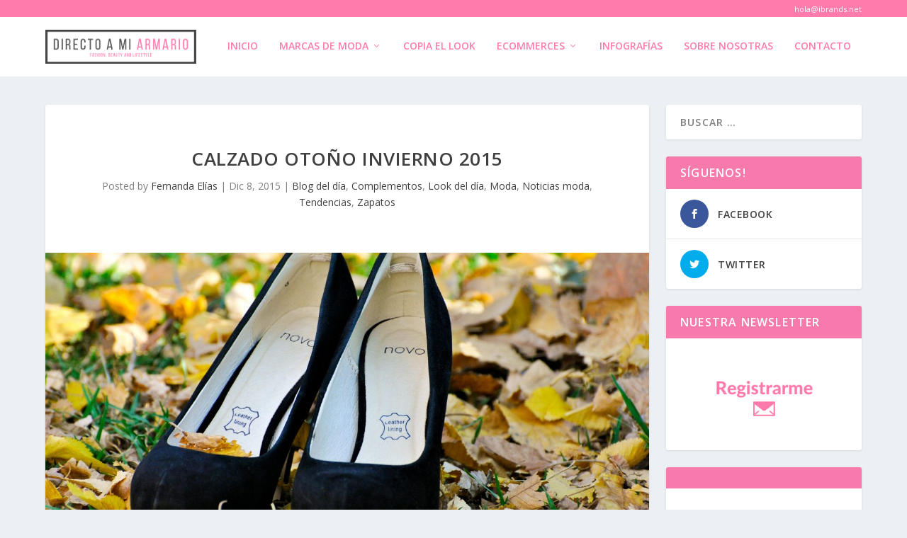

--- FILE ---
content_type: text/html; charset=UTF-8
request_url: https://es.directoamiarmario.com/calzado-otono-invierno-2015/
body_size: 13941
content:
<!DOCTYPE html>
<!--[if IE 6]>
<html id="ie6" lang="es" prefix="og: http://ogp.me/ns#">
<![endif]-->
<!--[if IE 7]>
<html id="ie7" lang="es" prefix="og: http://ogp.me/ns#">
<![endif]-->
<!--[if IE 8]>
<html id="ie8" lang="es" prefix="og: http://ogp.me/ns#">
<![endif]-->
<!--[if !(IE 6) | !(IE 7) | !(IE 8)  ]><!-->
<html lang="es" prefix="og: http://ogp.me/ns#">
<!--<![endif]-->
<head>
	<meta charset="UTF-8" />
			
	<meta http-equiv="X-UA-Compatible" content="IE=edge">
	<link rel="pingback" href="https://es.directoamiarmario.com/xmlrpc.php" />

		<!--[if lt IE 9]>
	<script src="https://es.directoamiarmario.com/wp-content/themes/Extra/scripts/ext/html5.js" type="text/javascript"></script>
	<![endif]-->

	<script type="text/javascript">
		document.documentElement.className = 'js';
	</script>

	<script>var et_site_url='https://es.directoamiarmario.com';var et_post_id='9167';function et_core_page_resource_fallback(a,b){"undefined"===typeof b&&(b=a.sheet.cssRules&&0===a.sheet.cssRules.length);b&&(a.onerror=null,a.onload=null,a.href?a.href=et_site_url+"/?et_core_page_resource="+a.id+et_post_id:a.src&&(a.src=et_site_url+"/?et_core_page_resource="+a.id+et_post_id))}
</script><title>Calzado otoño invierno 2015 | Blog de moda, belleza y lifestyle</title>

<!-- Google Tag Manager for WordPress by DuracellTomi -->
<script data-cfasync="false" type="text/javascript">//<![CDATA[
	var gtm4wp_datalayer_name = "dataLayer";
	var dataLayer = dataLayer || [];//]]>	
</script>
<!-- End Google Tag Manager for WordPress by DuracellTomi -->
	<!-- Meta Tag Manager -->
	<meta name="getlinko-verify-code" content="getlinko-verify-MTQxMA==" />
	<!-- / Meta Tag Manager -->

<!-- This site is optimized with the Yoast SEO plugin v7.6.1 - https://yoast.com/wordpress/plugins/seo/ -->
<meta name="description" content="Conoce una muestra del calzado otoño invierno 2015. ¡Descubre los que se lleva y llena tu armario!"/>
<link rel="canonical" href="https://es.directoamiarmario.com/calzado-otono-invierno-2015/" />
<link rel="publisher" href="https://plus.google.com/+Directoamiarmario/"/>
<meta property="og:locale" content="es_ES" />
<meta property="og:type" content="article" />
<meta property="og:title" content="Calzado otoño invierno 2015 | Blog de moda, belleza y lifestyle" />
<meta property="og:description" content="Conoce una muestra del calzado otoño invierno 2015. ¡Descubre los que se lleva y llena tu armario!" />
<meta property="og:url" content="https://es.directoamiarmario.com/calzado-otono-invierno-2015/" />
<meta property="og:site_name" content="Blog de moda, belleza y lifestyle" />
<meta property="article:section" content="Blog del día" />
<meta property="article:published_time" content="2015-12-08T09:00:09+00:00" />
<meta property="article:modified_time" content="2015-11-10T20:33:53+00:00" />
<meta property="og:updated_time" content="2015-11-10T20:33:53+00:00" />
<meta property="og:image" content="https://es.directoamiarmario.com/wp-content/uploads/2015/11/shoes-211424_1920.jpg" />
<meta property="og:image:secure_url" content="https://es.directoamiarmario.com/wp-content/uploads/2015/11/shoes-211424_1920.jpg" />
<meta property="og:image:width" content="1920" />
<meta property="og:image:height" content="1285" />
<meta property="og:image:alt" content="calzado otono invierno" />
<meta name="twitter:card" content="summary" />
<meta name="twitter:description" content="Conoce una muestra del calzado otoño invierno 2015. ¡Descubre los que se lleva y llena tu armario!" />
<meta name="twitter:title" content="Calzado otoño invierno 2015 | Blog de moda, belleza y lifestyle" />
<meta name="twitter:image" content="https://es.directoamiarmario.com/wp-content/uploads/2015/11/shoes-211424_1920.jpg" />
<!-- / Yoast SEO plugin. -->

<link rel='dns-prefetch' href='//fonts.googleapis.com' />
<link rel='dns-prefetch' href='//s.w.org' />
<link rel="alternate" type="application/rss+xml" title="Blog de moda, belleza y lifestyle &raquo; Feed" href="https://es.directoamiarmario.com/feed/" />
<link rel="alternate" type="application/rss+xml" title="Blog de moda, belleza y lifestyle &raquo; RSS de los comentarios" href="https://es.directoamiarmario.com/comments/feed/" />
		<script type="text/javascript">
			window._wpemojiSettings = {"baseUrl":"https:\/\/s.w.org\/images\/core\/emoji\/11\/72x72\/","ext":".png","svgUrl":"https:\/\/s.w.org\/images\/core\/emoji\/11\/svg\/","svgExt":".svg","source":{"concatemoji":"https:\/\/es.directoamiarmario.com\/wp-includes\/js\/wp-emoji-release.min.js?ver=4.9.26"}};
			!function(e,a,t){var n,r,o,i=a.createElement("canvas"),p=i.getContext&&i.getContext("2d");function s(e,t){var a=String.fromCharCode;p.clearRect(0,0,i.width,i.height),p.fillText(a.apply(this,e),0,0);e=i.toDataURL();return p.clearRect(0,0,i.width,i.height),p.fillText(a.apply(this,t),0,0),e===i.toDataURL()}function c(e){var t=a.createElement("script");t.src=e,t.defer=t.type="text/javascript",a.getElementsByTagName("head")[0].appendChild(t)}for(o=Array("flag","emoji"),t.supports={everything:!0,everythingExceptFlag:!0},r=0;r<o.length;r++)t.supports[o[r]]=function(e){if(!p||!p.fillText)return!1;switch(p.textBaseline="top",p.font="600 32px Arial",e){case"flag":return s([55356,56826,55356,56819],[55356,56826,8203,55356,56819])?!1:!s([55356,57332,56128,56423,56128,56418,56128,56421,56128,56430,56128,56423,56128,56447],[55356,57332,8203,56128,56423,8203,56128,56418,8203,56128,56421,8203,56128,56430,8203,56128,56423,8203,56128,56447]);case"emoji":return!s([55358,56760,9792,65039],[55358,56760,8203,9792,65039])}return!1}(o[r]),t.supports.everything=t.supports.everything&&t.supports[o[r]],"flag"!==o[r]&&(t.supports.everythingExceptFlag=t.supports.everythingExceptFlag&&t.supports[o[r]]);t.supports.everythingExceptFlag=t.supports.everythingExceptFlag&&!t.supports.flag,t.DOMReady=!1,t.readyCallback=function(){t.DOMReady=!0},t.supports.everything||(n=function(){t.readyCallback()},a.addEventListener?(a.addEventListener("DOMContentLoaded",n,!1),e.addEventListener("load",n,!1)):(e.attachEvent("onload",n),a.attachEvent("onreadystatechange",function(){"complete"===a.readyState&&t.readyCallback()})),(n=t.source||{}).concatemoji?c(n.concatemoji):n.wpemoji&&n.twemoji&&(c(n.twemoji),c(n.wpemoji)))}(window,document,window._wpemojiSettings);
		</script>
		<meta content="Extra Child v.2.5.1.1528706262" name="generator"/><style type="text/css">
img.wp-smiley,
img.emoji {
	display: inline !important;
	border: none !important;
	box-shadow: none !important;
	height: 1em !important;
	width: 1em !important;
	margin: 0 .07em !important;
	vertical-align: -0.1em !important;
	background: none !important;
	padding: 0 !important;
}
</style>
<link rel='stylesheet' id='qc-choice-css'  href='https://es.directoamiarmario.com/wp-content/plugins/quantcast-choice/public/css/style.min.css?ver=1.2.0' type='text/css' media='all' />
<link rel='stylesheet' id='chld_thm_cfg_parent-css'  href='https://es.directoamiarmario.com/wp-content/themes/Extra/style.css?ver=4.9.26' type='text/css' media='all' />
<link rel='stylesheet' id='extra-fonts-css'  href='https://fonts.googleapis.com/css?family=Open+Sans:300italic,400italic,600italic,700italic,800italic,400,300,600,700,800&#038;subset=latin,latin-ext' type='text/css' media='all' />
<link rel='stylesheet' id='extra-style-css'  href='https://es.directoamiarmario.com/wp-content/themes/Extra-child/style.css?ver=2.8.1' type='text/css' media='all' />
<link rel='stylesheet' id='dashicons-css'  href='https://es.directoamiarmario.com/wp-includes/css/dashicons.min.css?ver=4.9.26' type='text/css' media='all' />
<script type='text/javascript' src='https://es.directoamiarmario.com/wp-includes/js/jquery/jquery.js?ver=1.12.4'></script>
<script type='text/javascript' src='https://es.directoamiarmario.com/wp-includes/js/jquery/jquery-migrate.min.js?ver=1.4.1'></script>
<script type='text/javascript' src='https://es.directoamiarmario.com/wp-content/plugins/duracelltomi-google-tag-manager/js/gtm4wp-form-move-tracker.js?ver=1.8.1'></script>
<link rel='https://api.w.org/' href='https://es.directoamiarmario.com/wp-json/' />
<link rel="EditURI" type="application/rsd+xml" title="RSD" href="https://es.directoamiarmario.com/xmlrpc.php?rsd" />
<link rel="wlwmanifest" type="application/wlwmanifest+xml" href="https://es.directoamiarmario.com/wp-includes/wlwmanifest.xml" /> 
<meta name="generator" content="WordPress 4.9.26" />
<link rel='shortlink' href='https://es.directoamiarmario.com/?p=9167' />
<link rel="alternate" type="application/json+oembed" href="https://es.directoamiarmario.com/wp-json/oembed/1.0/embed?url=https%3A%2F%2Fes.directoamiarmario.com%2Fcalzado-otono-invierno-2015%2F" />
<link rel="alternate" type="text/xml+oembed" href="https://es.directoamiarmario.com/wp-json/oembed/1.0/embed?url=https%3A%2F%2Fes.directoamiarmario.com%2Fcalzado-otono-invierno-2015%2F&#038;format=xml" />

<!-- Google Tag Manager for WordPress by DuracellTomi -->
<script data-cfasync="false" type="text/javascript">//<![CDATA[
	dataLayer.push({"pagePostType":"post","pagePostType2":"single-post","pageCategory":["blog-del-dia","complementos-moda","look-del-dia","moda","noticias-moda","tendencias-moda","zapatos"],"pagePostAuthor":"Fernanda El\u00edas"});//]]>
</script>
<script data-cfasync="false">//<![CDATA[
(function(w,d,s,l,i){w[l]=w[l]||[];w[l].push({'gtm.start':
new Date().getTime(),event:'gtm.js'});var f=d.getElementsByTagName(s)[0],
j=d.createElement(s),dl=l!='dataLayer'?'&l='+l:'';j.async=true;j.src=
'//www.googletagmanager.com/gtm.'+'js?id='+i+dl;f.parentNode.insertBefore(j,f);
})(window,document,'script','dataLayer','GTM-NDW2BK');//]]>
</script>
<!-- End Google Tag Manager -->
<!-- End Google Tag Manager for WordPress by DuracellTomi --><meta name="viewport" content="width=device-width, initial-scale=1.0, maximum-scale=1.0, user-scalable=1" /><link rel="shortcut icon" href="https://es.directoamiarmario.com/wp-content/uploads/2015/05/dama-favicon.ico" /><link rel="stylesheet" id="et-extra-customizer-global-cached-inline-styles" href="https://es.directoamiarmario.com/wp-content/cache/et/global/et-extra-customizer-global-15311487605039.min.css" onerror="et_core_page_resource_fallback(this, true)" onload="et_core_page_resource_fallback(this)" />	<script async>(function(s,u,m,o,j,v){j=u.createElement(m);v=u.getElementsByTagName(m)[0];j.async=1;j.src=o;j.dataset.sumoSiteId='c2e3bca1ee84aca03850ef9d583a5da1eca7fda0be5a27afdb07bff92b69b0a8';v.parentNode.insertBefore(j,v)})(window,document,'script','//load.sumo.com/');</script>
    <script async='async' src='https://www.googletagservices.com/tag/js/gpt.js'></script>
    <script>
        var googletag = googletag || {};
        googletag.cmd = googletag.cmd || [];
    </script>

    <script>
        googletag.cmd.push(function() {
            googletag.defineSlot('/1006480/DAMA_Cabecera', [[468, 60], [728, 60], [728, 90], [320, 100]], 'div-gpt-ad-1531209034245-0').addService(googletag.pubads());
            googletag.defineSlot('/1006480/DAMA_menu-roba', [[300, 300], [300, 250],[250, 250]], 'div-gpt-ad-1531209156604-0').addService(googletag.pubads());
            googletag.pubads().enableSingleRequest();
            googletag.enableServices();
        });
    </script>
	<meta name="google-site-verification" content="r6J4HBwKJyKfI9_tRfUHG5gspnNn-yeNH3JtBlIE7Yc" />
</head>
<body class="post-template-default single single-post postid-9167 single-format-standard et_extra et_fixed_nav et_pb_gutters3 et_primary_nav_dropdown_animation_fadeInTop et_secondary_nav_dropdown_animation_Default with_sidebar with_sidebar_right et_includes_sidebar et_minified_js et_minified_css">
	<div id="page-container" class="page-container">
				<!-- Header -->
		<header class="header left-right">
						<!-- #top-header -->
			<div id="top-header" style="">
				<div class="container">

					<!-- Secondary Nav -->
											<div id="et-secondary-nav" class="">
												</div>
					
					<!-- #et-info -->
					<div id="et-info">
                        <div class="contacto-mail">
							<a class="contacto-header" href="mailto:hola@ibrands.net" style="color: #ffffff !important; font-size: 11px; display: block; margin-bottom: 9px; line-height: normal;text-decoration:none;">hola@ibrands.net</a>
						</div>

						

						<!-- .et-top-search -->
						
						<!-- cart -->
											</div>
				</div><!-- /.container -->
			</div><!-- /#top-header -->

			
			<!-- Main Header -->
			<div id="main-header-wrapper">
				<div id="main-header" data-fixed-height="80">
					<div class="container">
					<!-- ET Ad -->
						
						
						<!-- Logo -->
						<a class="logo" href="https://es.directoamiarmario.com/" data-fixed-height="51">
							<img src="https://es.directoamiarmario.com/wp-content/uploads/2015/03/dama-banner1.png" alt="Blog de moda, belleza y lifestyle" id="logo" />
						</a>

						
						<!-- ET Navigation -->
						<div id="et-navigation" class="">
							<ul id="et-menu" class="nav"><li id="menu-item-8653" class="menu-item menu-item-type-custom menu-item-object-custom menu-item-home menu-item-8653"><a href="https://es.directoamiarmario.com/">Inicio</a></li>
<li id="menu-item-8608" class="menu-item menu-item-type-post_type menu-item-object-page menu-item-has-children menu-item-8608"><a href="https://es.directoamiarmario.com/marcas-moda/">Marcas de moda</a>
<ul class="sub-menu">
	<li id="menu-item-8609" class="menu-item menu-item-type-post_type menu-item-object-page menu-item-8609"><a href="https://es.directoamiarmario.com/marcas-moda/adidas/">Adidas</a></li>
	<li id="menu-item-8610" class="menu-item menu-item-type-post_type menu-item-object-page menu-item-8610"><a href="https://es.directoamiarmario.com/marcas-moda/asos/">ASOS</a></li>
	<li id="menu-item-8611" class="menu-item menu-item-type-post_type menu-item-object-page menu-item-8611"><a href="https://es.directoamiarmario.com/marcas-moda/bimba-lola/">Bimba &#038; Lola</a></li>
	<li id="menu-item-8612" class="menu-item menu-item-type-post_type menu-item-object-page menu-item-8612"><a href="https://es.directoamiarmario.com/marcas-moda/buylevard/">Buylevard</a></li>
	<li id="menu-item-8613" class="menu-item menu-item-type-post_type menu-item-object-page menu-item-8613"><a href="https://es.directoamiarmario.com/marcas-moda/calzedonia/">Calzedonia</a></li>
	<li id="menu-item-8614" class="menu-item menu-item-type-post_type menu-item-object-page menu-item-8614"><a href="https://es.directoamiarmario.com/marcas-moda/desigual/">Desigual</a></li>
	<li id="menu-item-8615" class="menu-item menu-item-type-post_type menu-item-object-page menu-item-8615"><a href="https://es.directoamiarmario.com/marcas-moda/divina-providencia/">Divina Providencia</a></li>
	<li id="menu-item-8616" class="menu-item menu-item-type-post_type menu-item-object-page menu-item-8616"><a href="https://es.directoamiarmario.com/marcas-moda/dolores-promesas/">Dolores Promesas</a></li>
	<li id="menu-item-8617" class="menu-item menu-item-type-post_type menu-item-object-page menu-item-8617"><a href="https://es.directoamiarmario.com/marcas-moda/double-agent/">Double Agent</a></li>
	<li id="menu-item-8618" class="menu-item menu-item-type-post_type menu-item-object-page menu-item-8618"><a href="https://es.directoamiarmario.com/marcas-moda/ethnic-ville/">Ethnic Ville</a></li>
	<li id="menu-item-8619" class="menu-item menu-item-type-post_type menu-item-object-page menu-item-8619"><a href="https://es.directoamiarmario.com/marcas-moda/fashion-pills/">Fashion-Pills</a></li>
	<li id="menu-item-8620" class="menu-item menu-item-type-post_type menu-item-object-page menu-item-8620"><a href="https://es.directoamiarmario.com/marcas-moda/gisela-intimates/">Gisela Intimates</a></li>
	<li id="menu-item-8621" class="menu-item menu-item-type-post_type menu-item-object-page menu-item-8621"><a href="https://es.directoamiarmario.com/marcas-moda/hm/">H&#038;M</a></li>
	<li id="menu-item-8622" class="menu-item menu-item-type-post_type menu-item-object-page menu-item-8622"><a href="https://es.directoamiarmario.com/marcas-moda/international-triangl/">International Triangl</a></li>
	<li id="menu-item-8623" class="menu-item menu-item-type-post_type menu-item-object-page menu-item-8623"><a href="https://es.directoamiarmario.com/marcas-moda/levis/">Levis</a></li>
	<li id="menu-item-8624" class="menu-item menu-item-type-post_type menu-item-object-page menu-item-8624"><a href="https://es.directoamiarmario.com/marcas-moda/mango/">Mango</a></li>
	<li id="menu-item-8625" class="menu-item menu-item-type-post_type menu-item-object-page menu-item-8625"><a href="https://es.directoamiarmario.com/marcas-moda/merkal/">Merkal</a></li>
	<li id="menu-item-8626" class="menu-item menu-item-type-post_type menu-item-object-page menu-item-8626"><a href="https://es.directoamiarmario.com/marcas-moda/modcloth/">Modcloth</a></li>
	<li id="menu-item-8627" class="menu-item menu-item-type-post_type menu-item-object-page menu-item-8627"><a href="https://es.directoamiarmario.com/marcas-moda/mustang/">Mustang</a></li>
	<li id="menu-item-8628" class="menu-item menu-item-type-post_type menu-item-object-page menu-item-8628"><a href="https://es.directoamiarmario.com/marcas-moda/nastygal/">NastyGal</a></li>
	<li id="menu-item-8629" class="menu-item menu-item-type-post_type menu-item-object-page menu-item-8629"><a href="https://es.directoamiarmario.com/marcas-moda/new-balance/">New Balance</a></li>
	<li id="menu-item-8630" class="menu-item menu-item-type-post_type menu-item-object-page menu-item-8630"><a href="https://es.directoamiarmario.com/marcas-moda/nike/">Nike</a></li>
	<li id="menu-item-8639" class="menu-item menu-item-type-post_type menu-item-object-page menu-item-8639"><a href="https://es.directoamiarmario.com/marcas-moda/pixie-market/">Pixie Market</a></li>
	<li id="menu-item-8640" class="menu-item menu-item-type-post_type menu-item-object-page menu-item-8640"><a href="https://es.directoamiarmario.com/marcas-moda/primark/">Primark</a></li>
	<li id="menu-item-8641" class="menu-item menu-item-type-post_type menu-item-object-page menu-item-8641"><a href="https://es.directoamiarmario.com/marcas-moda/revolveclothing/">RevolveClothing</a></li>
	<li id="menu-item-9053" class="menu-item menu-item-type-post_type menu-item-object-page menu-item-9053"><a href="https://es.directoamiarmario.com/marcas-moda/sarenza/">Sarenza</a></li>
	<li id="menu-item-8642" class="menu-item menu-item-type-post_type menu-item-object-page menu-item-8642"><a href="https://es.directoamiarmario.com/marcas-moda/sheinside/">Sheinside</a></li>
	<li id="menu-item-8643" class="menu-item menu-item-type-post_type menu-item-object-page menu-item-8643"><a href="https://es.directoamiarmario.com/marcas-moda/subdued/">Subdued</a></li>
	<li id="menu-item-8644" class="menu-item menu-item-type-post_type menu-item-object-page menu-item-8644"><a href="https://es.directoamiarmario.com/marcas-moda/suiteblanco/">Suiteblanco</a></li>
	<li id="menu-item-8645" class="menu-item menu-item-type-post_type menu-item-object-page menu-item-8645"><a href="https://es.directoamiarmario.com/marcas-moda/the-whitepepper/">The Whitepepper</a></li>
	<li id="menu-item-8646" class="menu-item menu-item-type-post_type menu-item-object-page menu-item-8646"><a href="https://es.directoamiarmario.com/marcas-moda/top-shop/">Top Shop</a></li>
	<li id="menu-item-8647" class="menu-item menu-item-type-post_type menu-item-object-page menu-item-8647"><a href="https://es.directoamiarmario.com/marcas-moda/urban-outfitters/">Urban Outfitters</a></li>
	<li id="menu-item-8648" class="menu-item menu-item-type-post_type menu-item-object-page menu-item-8648"><a href="https://es.directoamiarmario.com/marcas-moda/vaqueros-lee/">Vaqueros Lee</a></li>
	<li id="menu-item-8649" class="menu-item menu-item-type-post_type menu-item-object-page menu-item-8649"><a href="https://es.directoamiarmario.com/marcas-moda/womensecret/">Women’secret</a></li>
	<li id="menu-item-8650" class="menu-item menu-item-type-post_type menu-item-object-page menu-item-8650"><a href="https://es.directoamiarmario.com/marcas-moda/zara/">Zara</a></li>
</ul>
</li>
<li id="menu-item-12755" class="menu-item menu-item-type-post_type menu-item-object-page menu-item-12755"><a href="https://es.directoamiarmario.com/copia-el-look/">Copia el look</a></li>
<li id="menu-item-8634" class="menu-item menu-item-type-post_type menu-item-object-page menu-item-has-children menu-item-8634"><a href="https://es.directoamiarmario.com/outlets-de-moda/">eCommerces</a>
<ul class="sub-menu">
	<li id="menu-item-8631" class="menu-item menu-item-type-post_type menu-item-object-page menu-item-8631"><a href="https://es.directoamiarmario.com/outlets-de-moda/buyvip/">Amazon BuyVip</a></li>
	<li id="menu-item-8632" class="menu-item menu-item-type-post_type menu-item-object-page menu-item-8632"><a href="https://es.directoamiarmario.com/outlets-de-moda/dreivip/">DreiVip</a></li>
	<li id="menu-item-8633" class="menu-item menu-item-type-post_type menu-item-object-page menu-item-8633"><a href="https://es.directoamiarmario.com/outlets-de-moda/ofertix/">Ofertix</a></li>
	<li id="menu-item-8635" class="menu-item menu-item-type-post_type menu-item-object-page menu-item-8635"><a href="https://es.directoamiarmario.com/outlets-de-moda/privalia/">Privalia</a></li>
	<li id="menu-item-8636" class="menu-item menu-item-type-post_type menu-item-object-page menu-item-8636"><a href="https://es.directoamiarmario.com/outlets-de-moda/showroomprive/">Showroomprive</a></li>
	<li id="menu-item-8637" class="menu-item menu-item-type-post_type menu-item-object-page menu-item-8637"><a href="https://es.directoamiarmario.com/outlets-de-moda/vente-privee/">Vente Privee</a></li>
</ul>
</li>
<li id="menu-item-8821" class="menu-item menu-item-type-taxonomy menu-item-object-category menu-item-8821"><a href="https://es.directoamiarmario.com/infografias/">Infografías</a></li>
<li id="menu-item-8638" class="menu-item menu-item-type-post_type menu-item-object-page menu-item-8638"><a href="https://es.directoamiarmario.com/sobre-nuestro-blog-de-moda/">Sobre nosotras</a></li>
<li id="menu-item-8603" class="menu-item menu-item-type-post_type menu-item-object-page menu-item-8603"><a href="https://es.directoamiarmario.com/contacto/">Contacto</a></li>
</ul>							<div id="et-mobile-navigation">
			<span class="show-menu">
				<div class="show-menu-button">
					<span></span>
					<span></span>
					<span></span>
				</div>
				<p>Select Page</p>
			</span>
			<nav>
			</nav>
		</div> <!-- /#et-mobile-navigation -->						</div><!-- /#et-navigation -->
					</div><!-- /.container -->
				</div><!-- /#main-header -->
			</div><!-- /#main-header-wrapper -->

		</header>

				<div id="main-content">
		<div class="container">
		<div id="content-area" class="clearfix">
			<div class="et_pb_extra_column_main">
																<article id="post-9167" class="module single-post-module post-9167 post type-post status-publish format-standard has-post-thumbnail hentry category-blog-del-dia category-complementos-moda category-look-del-dia category-moda category-noticias-moda category-tendencias-moda category-zapatos et-has-post-format-content et_post_format-et-post-format-standard">
														<div class="post-header">
								<h1 class="entry-title">Calzado otoño invierno 2015</h1>
								<div class="post-meta vcard">
									<p>Posted by <a href="https://es.directoamiarmario.com/author/directo-a-mi-armario/" class="url fn" title="Entradas de Fernanda Elías" rel="author">Fernanda Elías</a> | <span class="updated">Dic 8, 2015</span> | <a href="https://es.directoamiarmario.com/blog-del-dia/" rel="tag">Blog del día</a>, <a href="https://es.directoamiarmario.com/complementos-moda/" rel="tag">Complementos</a>, <a href="https://es.directoamiarmario.com/look-del-dia/" rel="tag">Look del día</a>, <a href="https://es.directoamiarmario.com/moda/" rel="tag">Moda</a>, <a href="https://es.directoamiarmario.com/noticias-moda/" rel="tag">Noticias moda</a>, <a href="https://es.directoamiarmario.com/tendencias-moda/" rel="tag">Tendencias</a>, <a href="https://es.directoamiarmario.com/zapatos/" rel="tag">Zapatos</a></p>
								</div>
							</div>
							
														<div class="post-thumbnail header">
								<img src="https://es.directoamiarmario.com/wp-content/uploads/2015/11/shoes-211424_1920-1280x640.jpg" alt="Calzado otoño invierno 2015" />							</div>
							
														
							<div class="post-wrap">
															<div class="post-content entry-content">
									<p><span style="font-weight: 400;">Una de las mis grandes pasiones son los zapatos. Me gustan altos y bajos, abiertos y cerrados, de salón y bailarinas, zapatillas y stilettos. Me vuelven loca! y como estoy segura de que no me pasa a mi sola. Os traigo una muestra del </span><b>calzado otoño invierno 2015</b><span style="font-weight: 400;">.</span><span id="more-9167"></span></p>
<h2>Zapatillas deportivas</h2>
<p>Las <strong>zapatillas Adidas</strong>, sobre todo las Stan Smith, son todo un clásico. Hemos hablado en otras ocasiones sobre ellas. Pero es que la marca no para de reinventarse para que este modelo no salga de la calle nunca más. El modelo Superstar es uno de los nuevos modelos que puedes encontrarte por internet. Bloggers de moda como <strong><a href="http://www.aishawari.com/" target="_blank">Aishawari</a></strong> lo han lucido con mucho estilo.</p>
<div id="attachment_9168" style="width: 710px" class="wp-caption aligncenter"><img class="size-full wp-image-9168" src="https://es.directoamiarmario.com/wp-content/uploads/2015/11/Stan-Smith-Aishawari.jpg" alt="Stan Smith Aishawari" width="700" height="1050" srcset="https://es.directoamiarmario.com/wp-content/uploads/2015/11/Stan-Smith-Aishawari.jpg 700w, https://es.directoamiarmario.com/wp-content/uploads/2015/11/Stan-Smith-Aishawari-80x120.jpg 80w, https://es.directoamiarmario.com/wp-content/uploads/2015/11/Stan-Smith-Aishawari-200x300.jpg 200w, https://es.directoamiarmario.com/wp-content/uploads/2015/11/Stan-Smith-Aishawari-683x1024.jpg 683w" sizes="(max-width: 700px) 100vw, 700px" /><p class="wp-caption-text">http://www.aishawari.com/</p></div>
<h3>Zapatillas deportivas en Zalando</h3>
<p>A continuación, puedes consultar otros modelos parecidos. Dentro de la tienda de Zalando puedes encontrar múltiples modelos de zapatillas deportivas de <strong><a href="https://es.directoamiarmario.com/marcas-moda/adidas/" target="_blank">Adidas</a></strong> como de otras marcas. En esta ocasión te mostramos diferentes modelos de esta marca, pero si buceas por cualquier tienda online o visitas tiendas físicas podrás encontrar estilos muy parecidos para crear un look a la última muy cómodo. Llevar zapatillas no está reñido con seguir la moda, cada vez más <strong>bloggers de moda</strong> se suman a este calzado para <strong>crear outfits modernos</strong>. Combinadas con un blazer y unos vaqueros te dan un toque muy cool.</p>
<p>[URIS id=9178]</p>
<p>&nbsp;</p>
<h2>Botines de terciopelo</h2>
<p>Personalmente me va a costar acostumbrarme a esta tendencia de moda. Sobre todo, me cuesta el terciopelo para los inviernos lluviosos. Pero está claro que son un «must» este invierno. <strong>Están pegando fuerte</strong> esta temporada. Los <strong>botines de terciopelo</strong> pasan a primer lugar entre la tendencia de calzado otoño invierno 2015. Una de las valientes, sobre todo por lucirlos con el clima Gallego, es la blogger de moda Iria. La redactora del Blog de Moda <a href="http://www.myblueberrynightsblog.com/" target="_blank">My Blueberry Nights</a>.</p>
<div id="attachment_9171" style="width: 650px" class="wp-caption aligncenter"><img class="wp-image-9171 size-large" src="https://es.directoamiarmario.com/wp-content/uploads/2015/11/Botines-terciopelo-698x1024.jpg" alt="Botines terciopelo" width="640" height="939" srcset="https://es.directoamiarmario.com/wp-content/uploads/2015/11/Botines-terciopelo-698x1024.jpg 698w, https://es.directoamiarmario.com/wp-content/uploads/2015/11/Botines-terciopelo-82x120.jpg 82w, https://es.directoamiarmario.com/wp-content/uploads/2015/11/Botines-terciopelo-204x300.jpg 204w, https://es.directoamiarmario.com/wp-content/uploads/2015/11/Botines-terciopelo.jpg 1000w" sizes="(max-width: 640px) 100vw, 640px" /><p class="wp-caption-text">http://www.myblueberrynightsblog.com/</p></div>
<p>&nbsp;</p>
<h3>Botines terciopelo en Asos</h3>
<p>Aquí os dejo diferentes modelos que puedes encontrar en <strong><a href="https://es.directoamiarmario.com/marcas-moda/asos/" target="_blank">Asos</a></strong> para que te hagas con unos, te mostramos diferentes estilos. Los botines de terciopelo dan un <strong>toque alternativo</strong> y muy años 60. Puedes combinar este calzado tanto con vaqueros como con pantalones pitillo de cualquier textura. Sin duda son unos botines que no pasan desapercibidos y bien combinados <strong>crean un look fantástico y muy trendy</strong>.</p>
<p>[URIS id=9176]</p>
<h2>Zapatos de tiras</h2>
<p>No aptos para frioleras! Se llaman zapatos, pero no tapan más que unas sandalias. Esta temporada el calzado otoño invierno 2015 viene con <strong>sandalias con tiras</strong>, borlas o con pelo. Vemos a <strong>la actriz y blogger de moda Paula Echevarría</strong> luciendo unas sandalias con borlas y pelo en la gala de Neox Fan Awards.</p>
<div id="attachment_9191" style="width: 543px" class="wp-caption aligncenter"><img class="size-full wp-image-9191" src="https://es.directoamiarmario.com/wp-content/uploads/2015/11/paula-echevarria-neox-fan-awards.jpg" alt="Paula Echevarria" width="533" height="800" srcset="https://es.directoamiarmario.com/wp-content/uploads/2015/11/paula-echevarria-neox-fan-awards.jpg 533w, https://es.directoamiarmario.com/wp-content/uploads/2015/11/paula-echevarria-neox-fan-awards-80x120.jpg 80w, https://es.directoamiarmario.com/wp-content/uploads/2015/11/paula-echevarria-neox-fan-awards-200x300.jpg 200w, https://es.directoamiarmario.com/wp-content/uploads/2015/11/paula-echevarria-neox-fan-awards-500x750.jpg 500w" sizes="(max-width: 533px) 100vw, 533px" /><p class="wp-caption-text">http://www.zeleb.es/</p></div>
<h3>Sandalias de tiras en Sarenza</h3>
<p>Os dejo diferentes modelos de sandalias similares que puedes encontrar en <a href="https://es.directoamiarmario.com/marcas-moda/sarenza/" target="_blank">Sarenza</a>. No hay duda que puedes aprovechar algún par que tengas en el armario. Pero recuerda! Que tengan tiras, borlas o pelo. Aportan un toque muy elegante y chic a tu look.<br />
[URIS id=9192]</p>
<p>Qué te parece el calzado otoño invierno 2015? Te animas con él?</p>
																	</div>
														</div>
														<div class="post-footer">
								<div class="social-icons ed-social-share-icons">
									<p class="share-title">Share:</p>
									
		
		
		
		
		
		
		
		
		
		<a href="http://www.facebook.com/sharer.php?u=https://es.directoamiarmario.com/calzado-otono-invierno-2015/&#038;t=Calzado%20oto%C3%B1o%20invierno%202015" class="social-share-link" title="Share &quot;Calzado otoño invierno 2015&quot; via Facebook" data-network-name="facebook" data-share-title="Calzado otoño invierno 2015" data-share-url="https://es.directoamiarmario.com/calzado-otono-invierno-2015/">
				<span class="et-extra-icon et-extra-icon-facebook et-extra-icon-background-hover" ></span>
			</a><a href="http://twitter.com/home?status=Calzado%20oto%C3%B1o%20invierno%202015%20https://es.directoamiarmario.com/calzado-otono-invierno-2015/" class="social-share-link" title="Share &quot;Calzado otoño invierno 2015&quot; via Twitter" data-network-name="twitter" data-share-title="Calzado otoño invierno 2015" data-share-url="https://es.directoamiarmario.com/calzado-otono-invierno-2015/">
				<span class="et-extra-icon et-extra-icon-twitter et-extra-icon-background-hover" ></span>
			</a><a href="https://plus.google.com/share?url=https://es.directoamiarmario.com/calzado-otono-invierno-2015/&#038;t=Calzado%20oto%C3%B1o%20invierno%202015" class="social-share-link" title="Share &quot;Calzado otoño invierno 2015&quot; via Google +" data-network-name="googleplus" data-share-title="Calzado otoño invierno 2015" data-share-url="https://es.directoamiarmario.com/calzado-otono-invierno-2015/">
				<span class="et-extra-icon et-extra-icon-googleplus et-extra-icon-background-hover" ></span>
			</a><a href="https://www.tumblr.com/share?v=3&#038;u=https://es.directoamiarmario.com/calzado-otono-invierno-2015/&#038;t=Calzado%20oto%C3%B1o%20invierno%202015" class="social-share-link" title="Share &quot;Calzado otoño invierno 2015&quot; via Tumblr" data-network-name="tumblr" data-share-title="Calzado otoño invierno 2015" data-share-url="https://es.directoamiarmario.com/calzado-otono-invierno-2015/">
				<span class="et-extra-icon et-extra-icon-tumblr et-extra-icon-background-hover" ></span>
			</a><a href="http://www.pinterest.com/pin/create/button/?url=https://es.directoamiarmario.com/calzado-otono-invierno-2015/&#038;description=Calzado%20oto%C3%B1o%20invierno%202015&#038;media=https://es.directoamiarmario.com/wp-content/uploads/2015/11/shoes-211424_1920-120x80.jpg" class="social-share-link" title="Share &quot;Calzado otoño invierno 2015&quot; via Pinterest" data-network-name="pinterest" data-share-title="Calzado otoño invierno 2015" data-share-url="https://es.directoamiarmario.com/calzado-otono-invierno-2015/">
				<span class="et-extra-icon et-extra-icon-pinterest et-extra-icon-background-hover" ></span>
			</a><a href="http://www.linkedin.com/shareArticle?mini=true&#038;url=https://es.directoamiarmario.com/calzado-otono-invierno-2015/&#038;title=Calzado%20oto%C3%B1o%20invierno%202015" class="social-share-link" title="Share &quot;Calzado otoño invierno 2015&quot; via LinkedIn" data-network-name="linkedin" data-share-title="Calzado otoño invierno 2015" data-share-url="https://es.directoamiarmario.com/calzado-otono-invierno-2015/">
				<span class="et-extra-icon et-extra-icon-linkedin et-extra-icon-background-hover" ></span>
			</a><a href="https://bufferapp.com/add?url=https://es.directoamiarmario.com/calzado-otono-invierno-2015/&#038;title=Calzado%20oto%C3%B1o%20invierno%202015" class="social-share-link" title="Share &quot;Calzado otoño invierno 2015&quot; via Buffer" data-network-name="buffer" data-share-title="Calzado otoño invierno 2015" data-share-url="https://es.directoamiarmario.com/calzado-otono-invierno-2015/">
				<span class="et-extra-icon et-extra-icon-buffer et-extra-icon-background-hover" ></span>
			</a><a href="http://www.stumbleupon.com/badge?url=https://es.directoamiarmario.com/calzado-otono-invierno-2015/&#038;title=Calzado%20oto%C3%B1o%20invierno%202015" class="social-share-link" title="Share &quot;Calzado otoño invierno 2015&quot; via Stumbleupon" data-network-name="stumbleupon" data-share-title="Calzado otoño invierno 2015" data-share-url="https://es.directoamiarmario.com/calzado-otono-invierno-2015/">
				<span class="et-extra-icon et-extra-icon-stumbleupon et-extra-icon-background-hover" ></span>
			</a><a href="#" class="social-share-link" title="Share &quot;Calzado otoño invierno 2015&quot; via Email" data-network-name="basic_email" data-share-title="Calzado otoño invierno 2015" data-share-url="https://es.directoamiarmario.com/calzado-otono-invierno-2015/">
				<span class="et-extra-icon et-extra-icon-basic_email et-extra-icon-background-hover" ></span>
			</a><a href="#" class="social-share-link" title="Share &quot;Calzado otoño invierno 2015&quot; via Print" data-network-name="basic_print" data-share-title="Calzado otoño invierno 2015" data-share-url="https://es.directoamiarmario.com/calzado-otono-invierno-2015/">
				<span class="et-extra-icon et-extra-icon-basic_print et-extra-icon-background-hover" ></span>
			</a>								</div>
																<style type="text/css" id="rating-stars">
									.post-footer .rating-stars #rated-stars img.star-on,
									.post-footer .rating-stars #rating-stars img.star-on {
										background-color: #ff7bac;
									}
								</style>
							</div>

																				</article>

						<nav class="post-nav">
							<div class="nav-links clearfix">
								<div class="nav-link nav-link-prev">
									<a href="https://es.directoamiarmario.com/los-ripped-jeans/" rel="prev"><span class="button">Previous</span><span class="title">Los Ripped Jeans han venido para quedarse</span></a>								</div>
								<div class="nav-link nav-link-next">
									<a href="https://es.directoamiarmario.com/mango-otono-invierno-2015/" rel="next"><span class="button">Next</span><span class="title">Mango otoño invierno 2015</span></a>								</div>
							</div>
						</nav>
												<div class="et_extra_other_module author-box vcard">
							<div class="author-box-header">
								<h3>About The Author</h3>
							</div>
							<div class="author-box-content clearfix">
								<div class="author-box-avatar">
									<img alt='Fernanda Elías' src='https://secure.gravatar.com/avatar/d5199d508f593bfdd48139e3c1bf94da?s=170&#038;d=mm&#038;r=g' srcset='https://secure.gravatar.com/avatar/d5199d508f593bfdd48139e3c1bf94da?s=340&#038;d=mm&#038;r=g 2x' class='avatar avatar-170 photo' height='170' width='170' />								</div>
								<div class="author-box-description">
									<h4><a class="author-link url fn" href="https://es.directoamiarmario.com/author/directo-a-mi-armario/" rel="author" title="View all posts by Fernanda Elías">Fernanda Elías</a></h4>
									<p class="note"></p>
									<ul class="social-icons">
																			</ul>
								</div>
							</div>
						</div>
						
												<div class="et_extra_other_module related-posts">
							<div class="related-posts-header">
								<h3>Related Posts</h3>
							</div>
							<div class="related-posts-content clearfix">
																<div class="related-post">
									<div class="featured-image"><a href="https://es.directoamiarmario.com/regalos-de-reyes-2016/" title="Regalos de Reyes 2016" class="post-thumbnail">
				<img src="https://es.directoamiarmario.com/wp-content/uploads/2015/12/camel-316894_640-440x264.jpg" alt="Regalos de Reyes 2016" /><span class="et_pb_extra_overlay"></span>
			</a></div>
									<h4 class="title"><a href="https://es.directoamiarmario.com/regalos-de-reyes-2016/">Regalos de Reyes 2016</a></h4>
									<p class="date"><span class="updated">25 de diciembre de 2015</span></p>
								</div>
																<div class="related-post">
									<div class="featured-image"><a href="https://es.directoamiarmario.com/mango-complementos-accesorios-otono-2016/" title="Mango, complementos y accesorios otoño 2016" class="post-thumbnail">
				<img src="https://es.directoamiarmario.com/wp-content/uploads/2016/10/compllementos-mango-otoño-2016-440x264.jpg" alt="Mango, complementos y accesorios otoño 2016" /><span class="et_pb_extra_overlay"></span>
			</a></div>
									<h4 class="title"><a href="https://es.directoamiarmario.com/mango-complementos-accesorios-otono-2016/">Mango, complementos y accesorios otoño 2016</a></h4>
									<p class="date"><span class="updated">11 de octubre de 2016</span></p>
								</div>
																<div class="related-post">
									<div class="featured-image"><a href="https://es.directoamiarmario.com/los-maquillajes-peinados-manicuras-mas-actuales/" title="Los maquillajes, peinados y manicuras más actuales" class="post-thumbnail">
				<img src="https://es.directoamiarmario.com/wp-content/uploads/2017/02/pelo-color-gris-440x264.jpg" alt="Los maquillajes, peinados y manicuras más actuales" /><span class="et_pb_extra_overlay"></span>
			</a></div>
									<h4 class="title"><a href="https://es.directoamiarmario.com/los-maquillajes-peinados-manicuras-mas-actuales/">Los maquillajes, peinados y manicuras más actuales</a></h4>
									<p class="date"><span class="updated">10 de febrero de 2017</span></p>
								</div>
																<div class="related-post">
									<div class="featured-image"><a href="https://es.directoamiarmario.com/las-gafas-de-sol-que-se-llevaran-este-verano/" title="Las gafas de sol que se llevarán este verano" class="post-thumbnail">
				<img src="https://es.directoamiarmario.com/wp-content/uploads/2018/04/gafas-de-sol-440x264.jpg" alt="Las gafas de sol que se llevarán este verano" /><span class="et_pb_extra_overlay"></span>
			</a></div>
									<h4 class="title"><a href="https://es.directoamiarmario.com/las-gafas-de-sol-que-se-llevaran-este-verano/">Las gafas de sol que se llevarán este verano</a></h4>
									<p class="date"><span class="updated">9 de abril de 2018</span></p>
								</div>
																							</div>
						</div>
										
							</div><!-- /.et_pb_extra_column.et_pb_extra_column_main -->

			<div class="et_pb_extra_column_sidebar">
	<div id="search-3" class="et_pb_widget widget_search"><h4 class="widgettitle"> </h4><form role="search" method="get" class="search-form" action="https://es.directoamiarmario.com/">
				<label>
					<span class="screen-reader-text">Buscar:</span>
					<input type="search" class="search-field" placeholder="Buscar &hellip;" value="" name="s" />
				</label>
				<input type="submit" class="search-submit" value="Buscar" />
			</form></div> <!-- end .et_pb_widget --><div id="et_social_followers-2" class="et_pb_widget widget_et_social_followers"><h4 class="widgettitle">Síguenos!</h4>
		<div class="widget_content">
			<ul class="widget_list">
								<li>
						<a class="et-extra-icon et-extra-icon-facebook et-extra-icon-background social-icon" href="https://www.facebook.com/directoamiarmario"></a>
						<a href="https://www.facebook.com/directoamiarmario" class="widget_list_social">
							<h3 class="title">Facebook</h3>
													</a>
					</li>
										<li>
						<a class="et-extra-icon et-extra-icon-twitter et-extra-icon-background social-icon" href="https://twitter.com/dama_blog"></a>
						<a href="https://twitter.com/dama_blog" class="widget_list_social">
							<h3 class="title">Twitter</h3>
													</a>
					</li>
								</ul>
		</div>
		</div> <!-- end .et_pb_widget --><div id="text-11" class="et_pb_widget widget_text"><h4 class="widgettitle">Nuestra Newsletter</h4>			<div class="textwidget"><p><a href="http://registro.directoamiarmario.com/suscripcion/?nocookie=2?utm_source=Blog&amp;utm_medium=boton&amp;utm_campaign=1&amp;utm_content="><img class="aligncenter size-full wp-image-12181" src="https://es.directoamiarmario.com/wp-content/uploads/2018/06/Registrarme-dama.png" alt="" width="300" height="150" /></a></p>
</div>
		</div> <!-- end .et_pb_widget --><div id="text-12" class="et_pb_widget widget_text"><h4 class="widgettitle"> </h4>			<div class="textwidget"><p><!-- /1006480/DAMA_menu-roba --></p>
<div id="div-gpt-ad-1531209156604-0"><script>
    googletag.cmd.push(function() { googletag.display('div-gpt-ad-1531209156604-0'); });
</script></div>
</div>
		</div> <!-- end .et_pb_widget --><div id="media_video-3" class="et_pb_widget widget_media_video"><h4 class="widgettitle">Dirty Closet</h4><div style="width:100%;" class="wp-video"><!--[if lt IE 9]><script>document.createElement('video');</script><![endif]-->
<video class="wp-video-shortcode" id="video-9167-1" preload="metadata" controls="controls"><source type="video/youtube" src="https://www.youtube.com/watch?v=VeOGpxataT8&#038;_=1" /><a href="https://www.youtube.com/watch?v=VeOGpxataT8">https://www.youtube.com/watch?v=VeOGpxataT8</a></video></div></div> <!-- end .et_pb_widget --><div id="media_video-2" class="et_pb_widget widget_media_video"><h4 class="widgettitle">Aishawari</h4><div style="width:100%;" class="wp-video"><video class="wp-video-shortcode" id="video-9167-2" preload="metadata" controls="controls"><source type="video/youtube" src="https://youtu.be/qWt5Y3mabnI?_=2" /><a href="https://youtu.be/qWt5Y3mabnI">https://youtu.be/qWt5Y3mabnI</a></video></div></div> <!-- end .et_pb_widget --></div>

		</div> <!-- #content-area -->
	</div> <!-- .container -->
	</div> <!-- #main-content -->

	
	<footer id="footer" class="footer_columns_3">
				<div id="footer-bottom">
			<div class="container">

				<!-- Footer Info -->
				<p id="footer-info">Designed by <a href="http://www.elegantthemes.com" title="Premium WordPress Themes">Elegant Themes</a> | Powered by <a href="http://www.wordpress.org">WordPress</a></p>

				<!-- Footer Navigation -->
								<div id="footer-nav">
					<ul id="footer-menu" class="bottom-nav"><li id="menu-item-9578" class="menu-item menu-item-type-post_type menu-item-object-page menu-item-9578"><a href="https://es.directoamiarmario.com/aviso-legal/">Aviso Legal</a></li>
<li id="menu-item-9579" class="menu-item menu-item-type-post_type menu-item-object-page menu-item-9579"><a href="https://es.directoamiarmario.com/politica-de-privacidad/">Política de privacidad</a></li>
<li id="menu-item-9580" class="menu-item menu-item-type-post_type menu-item-object-page menu-item-9580"><a href="https://es.directoamiarmario.com/politica-de-cookies/">Política de cookies</a></li>
</ul>				</div> <!-- /#et-footer-nav -->
				
			</div>
		</div>
	</footer>
	</div> <!-- #page-container -->

	
		<script type="text/javascript">
		var et_animation_data = [];
	</script>
	<link rel='stylesheet' id='mediaelement-css'  href='https://es.directoamiarmario.com/wp-includes/js/mediaelement/mediaelementplayer-legacy.min.css?ver=4.2.6-78496d1' type='text/css' media='all' />
<link rel='stylesheet' id='wp-mediaelement-css'  href='https://es.directoamiarmario.com/wp-includes/js/mediaelement/wp-mediaelement.min.css?ver=4.9.26' type='text/css' media='all' />
<script type='text/javascript' src='https://es.directoamiarmario.com/wp-content/plugins/quantcast-choice/public/js/script.min.js?ver=1.2.0'></script>
<script type='text/javascript'>
/* <![CDATA[ */
var qc_choice_init = "{\"No Option\":false,\"Display UI\":\"always\",\"Min Days Between UI Displays\":30,\"Publisher Logo\":\"https:\\\/\\\/es.directoamiarmario.com\\\/wp-content\\\/uploads\\\/2015\\\/03\\\/xdama-banner1.png.pagespeed.ic.c-lfTK8bYP.webp\",\"Initial Screen Title Text\":\"Tu privacidad es importante para nosotros\",\"Initial Screen Body Text\":\"Tanto nuestros partners como nosotros utilizamos cookies en nuestro sitio web para personalizar contenido y publicidad, proporcionar funcionalidades a las redes sociales, o analizar nuestro tr\\u00e1fico. Haciendo click consientes el uso de esta tecnologia en nuestra web. Puedes cambiar de opinion y personalizar tu consentimiento siempre que quieras volviendo a esta web.\",\"Initial Screen Reject Button Text\":\"No acepto\",\"Initial Screen Accept Button Text\":\"Seguir navegando\",\"Initial Screen Purpose Link Text\":\"M\\u00e1s informaci\\u00f3n\",\"Purpose Screen Header Title Text\":\"Configuraci\\u00f3n de privacidad\",\"Purpose Screen Title Text\":\"Tu privacidad es importante para nosotros\",\"Purpose Screen Body Text\":\"Puedes configurar tus preferencias y elegir como quieres que tus datos sean utilizados para los siguientes prop\\u00f3sitos. Puedes elegir configurar tus preferencias solo con nosotros independientemente del resto de nuestros partners. Cada prop\\u00f3sito tiene una descripci\\u00f3n para que puedas saber como nosotros y nuestros partners utilizamos tus datos\",\"Purpose Screen Enable All Button Text\":\"Habilitar todo\",\"Purpose Screen Vendor Link Text\":\"Ver lista completa de partners\",\"Purpose Screen Cancel Button Text\":\"Cancelar\",\"Purpose Screen Save and Exit Button Text\":\"Guardar y salir\",\"Vendor Screen Title Text\":\"Tu privacidad es importante para nosotros\",\"Vendor Screen Body Text\":\"Puedes dar tu consentimiento de manera individual a cada partner. Ver la lista de todos los prop\\u00f3sitos para los cuales utilizan tus datos para tener m\\u00e1s informaci\\u00f3n. En algunos casos, las empresas pueden revelar que usan tus datos sin pedir tu consentimiento, en funci\\u00f3n de intereses leg\\u00edtimos. Puedes hacer click en su pol\\u00edtica de privacidad para obtener m\\u00e1s informaci\\u00f3n al respecto o para rechazarlo.\",\"Vendor Screen Reject All Button Text\":\"Rechazar todo\",\"Vendor Screen Accept All Button Text\":\"Aceptar todo\",\"Vendor Screen Purposes Link Text\":\"Volver a prop\\u00f3sitos\",\"Vendor Screen Cancel Button Text\":\"Cancelar\",\"Vendor Screen Save and Exit Button Text\":\"Guardar y salir\",\"Language\":\"ES\",\"Initial Screen Body Text Option\":1,\"UI Layout\":\"banner\"}";
/* ]]> */
</script>
<script type='text/javascript' src='https://es.directoamiarmario.com/wp-content/plugins/quantcast-choice/public/js/script.async.min.js?ver=1.2.0'></script>
<script type='text/javascript' src='https://es.directoamiarmario.com/wp-includes/js/masonry.min.js?ver=3.3.2'></script>
<script type='text/javascript'>
/* <![CDATA[ */
var EXTRA = {"images_uri":"https:\/\/es.directoamiarmario.com\/wp-content\/themes\/Extra\/images\/","ajaxurl":"https:\/\/es.directoamiarmario.com\/wp-admin\/admin-ajax.php","your_rating":"Your Rating:","item_in_cart_count":"%d Item in Cart","items_in_cart_count":"%d Items in Cart","item_count":"%d Item","items_count":"%d Items","rating_nonce":"178fca8228","timeline_nonce":"9d0eeb4eda","blog_feed_nonce":"ef75b2fcc8","error":"There was a problem, please try again.","contact_error_name_required":"Name field cannot be empty.","contact_error_email_required":"Email field cannot be empty.","contact_error_email_invalid":"Please enter a valid email address.","is_ab_testing_active":"","is_cache_plugin_active":"no"};
var et_shortcodes_strings = {"previous":"Previous","next":"Next"};
var et_pb_custom = {"ajaxurl":"https:\/\/es.directoamiarmario.com\/wp-admin\/admin-ajax.php","images_uri":"https:\/\/es.directoamiarmario.com\/wp-content\/themes\/Extra\/images","builder_images_uri":"https:\/\/es.directoamiarmario.com\/wp-content\/themes\/Extra\/includes\/builder\/images","et_frontend_nonce":"5d569eabe6","subscription_failed":"Por favor, revise los campos a continuaci\u00f3n para asegurarse de que la informaci\u00f3n introducida es correcta.","et_ab_log_nonce":"5b122a5e42","fill_message":"Por favor, rellene los siguientes campos:","contact_error_message":"Por favor, arregle los siguientes errores:","invalid":"De correo electr\u00f3nico no v\u00e1lida","captcha":"Captcha","prev":"Anterior","previous":"Anterior","next":"Siguiente","wrong_captcha":"Ha introducido un n\u00famero equivocado de captcha.","is_builder_plugin_used":"","ignore_waypoints":"no","is_divi_theme_used":"","widget_search_selector":".widget_search","is_ab_testing_active":"","page_id":"9167","unique_test_id":"","ab_bounce_rate":"5","is_cache_plugin_active":"no","is_shortcode_tracking":""};
var et_pb_box_shadow_elements = [];
/* ]]> */
</script>
<script type='text/javascript' src='https://es.directoamiarmario.com/wp-content/themes/Extra/scripts/scripts.min.js?ver=2.8.1'></script>
<script type='text/javascript' src='https://es.directoamiarmario.com/wp-content/themes/Extra/core/admin/js/common.js?ver=3.8.1'></script>
<script type='text/javascript' src='https://es.directoamiarmario.com/wp-includes/js/wp-embed.min.js?ver=4.9.26'></script>
<script type='text/javascript'>
var mejsL10n = {"language":"es","strings":{"mejs.install-flash":"Est\u00e1s usando un navegador que no tiene Flash activo o instalado. Por favor, activa el componente del reproductor Flash o descarga la \u00faltima versi\u00f3n desde https:\/\/get.adobe.com\/flashplayer\/","mejs.fullscreen-off":"Salir de pantalla completa","mejs.fullscreen-on":"Ver en pantalla completa","mejs.download-video":"Descargar v\u00eddeo","mejs.fullscreen":"Pantalla completa","mejs.time-jump-forward":["Saltar %1 segundo hacia adelante","Salta hacia adelante %1 segundos"],"mejs.loop":"Alternar bucle","mejs.play":"Reproducir","mejs.pause":"Pausa","mejs.close":"Cerrar","mejs.time-slider":"Control de tiempo","mejs.time-help-text":"Usa las teclas de direcci\u00f3n izquierda\/derecha para avanzar un segundo, y las flechas arriba\/abajo para avanzar diez segundos.","mejs.time-skip-back":["Saltar atr\u00e1s 1 segundo","Retroceder %1 segundos"],"mejs.captions-subtitles":"Pies de foto \/ Subt\u00edtulos","mejs.captions-chapters":"Cap\u00edtulos","mejs.none":"Ninguna","mejs.mute-toggle":"Desactivar sonido","mejs.volume-help-text":"Utiliza las teclas de flecha arriba\/abajo para aumentar o disminuir el volumen.","mejs.unmute":"Activar sonido","mejs.mute":"Silenciar","mejs.volume-slider":"Control de volumen","mejs.video-player":"Reproductor de v\u00eddeo","mejs.audio-player":"Reproductor de audio","mejs.ad-skip":"Saltar anuncio","mejs.ad-skip-info":["Saltar en 1 segundo","Saltar en %1 segundos"],"mejs.source-chooser":"Selector de origen","mejs.stop":"Parar","mejs.speed-rate":"Tasa de velocidad","mejs.live-broadcast":"Transmisi\u00f3n en vivo","mejs.afrikaans":"Africano","mejs.albanian":"Albano","mejs.arabic":"\u00c1rabe","mejs.belarusian":"Bielorruso","mejs.bulgarian":"B\u00falgaro","mejs.catalan":"Catal\u00e1n","mejs.chinese":"Chino","mejs.chinese-simplified":"Chino (Simplificado)","mejs.chinese-traditional":"Chino (Tradicional)","mejs.croatian":"Croata","mejs.czech":"Checo","mejs.danish":"Dan\u00e9s","mejs.dutch":"Neerland\u00e9s","mejs.english":"Ingl\u00e9s","mejs.estonian":"Estonio","mejs.filipino":"Filipino","mejs.finnish":"Fin\u00e9s","mejs.french":"Franc\u00e9s","mejs.galician":"Gallego","mejs.german":"Alem\u00e1n","mejs.greek":"Griego","mejs.haitian-creole":"Creole haitiano","mejs.hebrew":"Hebreo","mejs.hindi":"Indio","mejs.hungarian":"H\u00fangaro","mejs.icelandic":"Island\u00e9s","mejs.indonesian":"Indonesio","mejs.irish":"Irland\u00e9s","mejs.italian":"Italiano","mejs.japanese":"Japon\u00e9s","mejs.korean":"Coreano","mejs.latvian":"Let\u00f3n","mejs.lithuanian":"Lituano","mejs.macedonian":"Macedonio","mejs.malay":"Malayo","mejs.maltese":"Malt\u00e9s","mejs.norwegian":"Noruego","mejs.persian":"Persa","mejs.polish":"Polaco","mejs.portuguese":"Portugu\u00e9s","mejs.romanian":"Rumano","mejs.russian":"Ruso","mejs.serbian":"Serbio","mejs.slovak":"Eslovaco","mejs.slovenian":"Esloveno","mejs.spanish":"Espa\u00f1ol","mejs.swahili":"Swahili","mejs.swedish":"Sueco","mejs.tagalog":"Tagalo","mejs.thai":"Thai","mejs.turkish":"Turco","mejs.ukrainian":"Ukraniano","mejs.vietnamese":"Vietnamita","mejs.welsh":"Gal\u00e9s","mejs.yiddish":"Yiddish"}};
</script>
<script type='text/javascript' src='https://es.directoamiarmario.com/wp-includes/js/mediaelement/mediaelement-and-player.min.js?ver=4.2.6-78496d1'></script>
<script type='text/javascript' src='https://es.directoamiarmario.com/wp-includes/js/mediaelement/mediaelement-migrate.min.js?ver=4.9.26'></script>
<script type='text/javascript'>
/* <![CDATA[ */
var _wpmejsSettings = {"pluginPath":"\/wp-includes\/js\/mediaelement\/","classPrefix":"mejs-","stretching":"responsive"};
/* ]]> */
</script>
<script type='text/javascript' src='https://es.directoamiarmario.com/wp-includes/js/mediaelement/wp-mediaelement.min.js?ver=4.9.26'></script>
<script type='text/javascript' src='https://es.directoamiarmario.com/wp-includes/js/mediaelement/renderers/vimeo.min.js?ver=4.2.6-78496d1'></script>
</body>
</html>


--- FILE ---
content_type: text/html; charset=utf-8
request_url: https://www.google.com/recaptcha/api2/aframe
body_size: 249
content:
<!DOCTYPE HTML><html><head><meta http-equiv="content-type" content="text/html; charset=UTF-8"></head><body><script nonce="r5gK-PE-zHx-IlAqASu5bg">/** Anti-fraud and anti-abuse applications only. See google.com/recaptcha */ try{var clients={'sodar':'https://pagead2.googlesyndication.com/pagead/sodar?'};window.addEventListener("message",function(a){try{if(a.source===window.parent){var b=JSON.parse(a.data);var c=clients[b['id']];if(c){var d=document.createElement('img');d.src=c+b['params']+'&rc='+(localStorage.getItem("rc::a")?sessionStorage.getItem("rc::b"):"");window.document.body.appendChild(d);sessionStorage.setItem("rc::e",parseInt(sessionStorage.getItem("rc::e")||0)+1);localStorage.setItem("rc::h",'1769144155757');}}}catch(b){}});window.parent.postMessage("_grecaptcha_ready", "*");}catch(b){}</script></body></html>